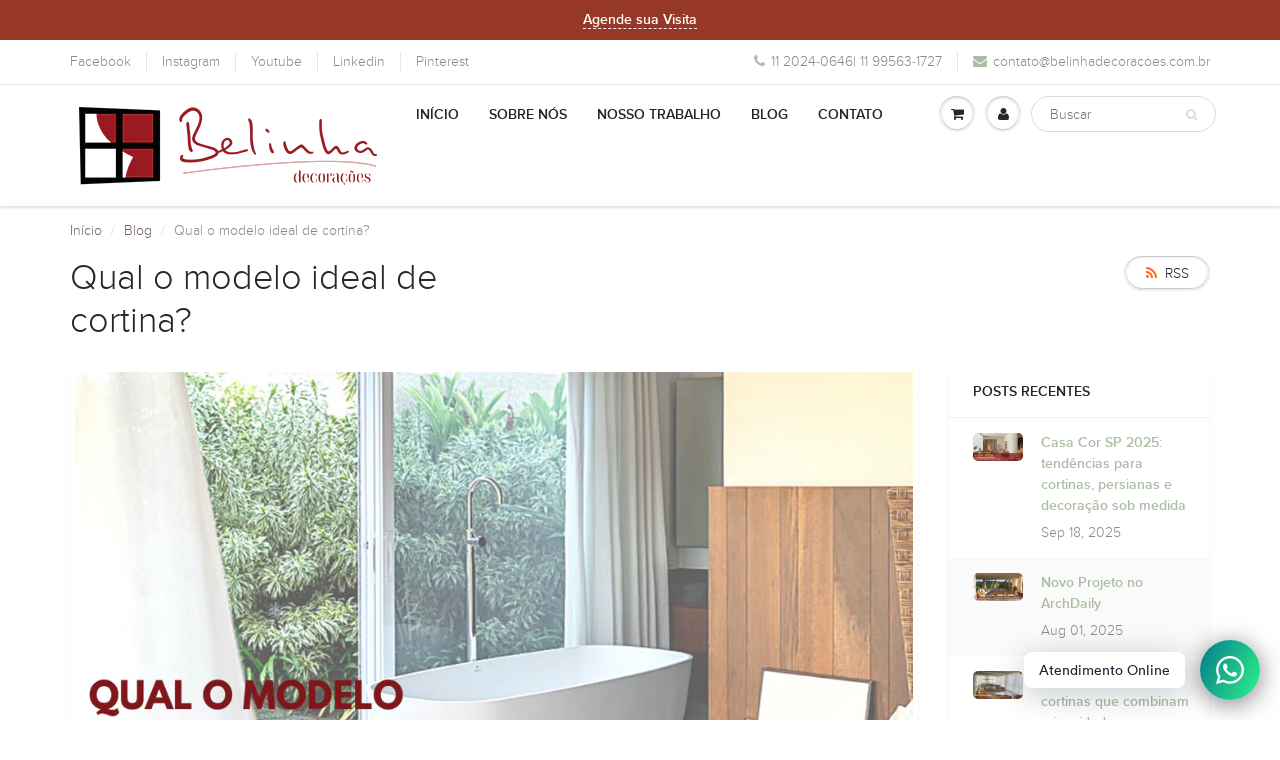

--- FILE ---
content_type: text/html; charset=utf-8
request_url: https://belinhadecoracoes.com.br/blogs/news/qual-o-modelo-ideal-de-cortina
body_size: 17013
content:
<!doctype html>
<html lang="en" class="noIE">
  <head>
<meta name="p:domain_verify" content="abc7d745149d0bcc49ab8bd6bd810b0b"/>
    <!-- Basic page needs ================================================== -->
    <meta charset="utf-8">
    <meta name="viewport" content="width=device-width, initial-scale=1, maximum-scale=1">

    <!-- Title and description ================================================== -->
    <title>
      Qual o modelo ideal de cortina? &ndash; Belinha Decorações
    </title>

    
    <meta name="description" content="Qual o modelo ideal da cortina? Na hora de escolher o modelo de cortina ideal para sua casa, leve em consideração alguns fatores: estilo de decoração, o tamanho das janelas, a quantidade de luz natural que entra no ambiente e suas necessidades de privacidade. Aqui estão alguns modelos de cortina populares que você pode">
    

    <!-- Helpers ================================================== -->
    
  <meta property="og:type" content="article">
  <meta property="og:title" content="Qual o modelo ideal de cortina?">
  
  
  <meta property="og:image" content="http://belinhadecoracoes.com.br/cdn/shop/articles/POST_FB_BLOG_3_800x.png?v=1690914233">
  <meta property="og:image:secure_url" content="https://belinhadecoracoes.com.br/cdn/shop/articles/POST_FB_BLOG_3_800x.png?v=1690914233">
  


  <meta property="og:description" content="Qual o modelo ideal da cortina? Na hora de escolher o modelo de cortina ideal para sua casa, leve em consideração alguns fatores: estilo de decoração, o tamanho das janelas, a quantidade de luz natural que entra no ambiente e suas necessidades de privacidade. Aqui estão alguns modelos de cortina populares que você pode">

  <meta property="og:url" content="https://belinhadecoracoes.com.br/blogs/news/qual-o-modelo-ideal-de-cortina">
  <meta property="og:site_name" content="Belinha Decorações">



<meta name="twitter:card" content="summary">

  <meta name="twitter:title" content="Qual o modelo ideal de cortina?">
  <meta name="twitter:description" content="
A escolha do modelo de cortina ideal para sua casa depende de vários fatores, incluindo o estilo de decoração, o tamanho das janelas, a quantidade de luz natural que entra no ambiente e suas necessidades de privacidade. 

E, você? Já tem um projeto de decoração com aplicação de cortinas? Fale conosco para total apoio antes, durante e após a entrega. O melhor momento para pensar na cortina não é no final da obra é desde a sua concepção. Afinal, algumas composições vão exigir tamanhos diferentes de cortineiro e de recolhimento. 

Conte sempre conosco.
Uma solução completa e sob medida para seu projeto. 
Belinha Decorações">
  
  
  <meta property="twitter:image" content="https://belinhadecoracoes.com.br/cdn/shop/articles/POST_FB_BLOG_3_800x.png?v=1690914233">
  

    <link rel="canonical" href="https://belinhadecoracoes.com.br/blogs/news/qual-o-modelo-ideal-de-cortina">
    <meta name="viewport" content="width=device-width,initial-scale=1">
    <meta name="theme-color" content="#abbda5">

    
    <link rel="shortcut icon" href="//belinhadecoracoes.com.br/cdn/shop/t/17/assets/favicon.png?v=72841088774267868741508884453" type="image/png" />
    
    <link href="//belinhadecoracoes.com.br/cdn/shop/t/17/assets/apps.css?v=97812685848777896851508884451" rel="stylesheet" type="text/css" media="all" />
    <link href="//belinhadecoracoes.com.br/cdn/shop/t/17/assets/style.css?v=170086660886589767411513285196" rel="stylesheet" type="text/css" media="all" />
    <link href="//belinhadecoracoes.com.br/cdn/shop/t/17/assets/flexslider.css?v=58058675542225742531508884454" rel="stylesheet" type="text/css" media="all" />
    <link href="//belinhadecoracoes.com.br/cdn/shop/t/17/assets/flexslider-product.css?v=80714499552883367171508884454" rel="stylesheet" type="text/css" media="all" />
    
    

    <!-- Header hook for plugins ================================================== -->
    <script>window.performance && window.performance.mark && window.performance.mark('shopify.content_for_header.start');</script><meta id="shopify-digital-wallet" name="shopify-digital-wallet" content="/17707055/digital_wallets/dialog">
<link rel="alternate" type="application/atom+xml" title="Feed" href="http://feedproxy.google.com/Assine nosso Feed de Notícias" />
<script async="async" src="/checkouts/internal/preloads.js?locale=pt-BR"></script>
<script id="shopify-features" type="application/json">{"accessToken":"6d334f54a05d1315058fcde27f91057b","betas":["rich-media-storefront-analytics"],"domain":"belinhadecoracoes.com.br","predictiveSearch":true,"shopId":17707055,"locale":"pt-br"}</script>
<script>var Shopify = Shopify || {};
Shopify.shop = "belinha-decoracoes.myshopify.com";
Shopify.locale = "pt-BR";
Shopify.currency = {"active":"BRL","rate":"1.0"};
Shopify.country = "BR";
Shopify.theme = {"name":"ShowTime Bold Backup","id":198073028,"schema_name":"ShowTime","schema_version":"5.0.7","theme_store_id":687,"role":"main"};
Shopify.theme.handle = "null";
Shopify.theme.style = {"id":null,"handle":null};
Shopify.cdnHost = "belinhadecoracoes.com.br/cdn";
Shopify.routes = Shopify.routes || {};
Shopify.routes.root = "/";</script>
<script type="module">!function(o){(o.Shopify=o.Shopify||{}).modules=!0}(window);</script>
<script>!function(o){function n(){var o=[];function n(){o.push(Array.prototype.slice.apply(arguments))}return n.q=o,n}var t=o.Shopify=o.Shopify||{};t.loadFeatures=n(),t.autoloadFeatures=n()}(window);</script>
<script id="shop-js-analytics" type="application/json">{"pageType":"article"}</script>
<script defer="defer" async type="module" src="//belinhadecoracoes.com.br/cdn/shopifycloud/shop-js/modules/v2/client.init-shop-cart-sync_uIZtZMSk.pt-BR.esm.js"></script>
<script defer="defer" async type="module" src="//belinhadecoracoes.com.br/cdn/shopifycloud/shop-js/modules/v2/chunk.common_CcRKxpmn.esm.js"></script>
<script type="module">
  await import("//belinhadecoracoes.com.br/cdn/shopifycloud/shop-js/modules/v2/client.init-shop-cart-sync_uIZtZMSk.pt-BR.esm.js");
await import("//belinhadecoracoes.com.br/cdn/shopifycloud/shop-js/modules/v2/chunk.common_CcRKxpmn.esm.js");

  window.Shopify.SignInWithShop?.initShopCartSync?.({"fedCMEnabled":true,"windoidEnabled":true});

</script>
<script>(function() {
  var isLoaded = false;
  function asyncLoad() {
    if (isLoaded) return;
    isLoaded = true;
    var urls = ["\/\/www.powr.io\/powr.js?powr-token=belinha-decoracoes.myshopify.com\u0026external-type=shopify\u0026shop=belinha-decoracoes.myshopify.com","https:\/\/cdn.shopify.com\/s\/files\/1\/0184\/4255\/1360\/files\/whatsapp.min.js?391\u0026shop=belinha-decoracoes.myshopify.com","https:\/\/a.mailmunch.co\/widgets\/site-333160-8420c9ca9adaef4c051107d9b01d9d1d164cd2b5.js?shop=belinha-decoracoes.myshopify.com","\/\/cdn.shopify.com\/proxy\/8a5280a6802876f58281830769dea6da03dc01f9c55800f609b0fe709b070db0\/bucket.useifsapp.com\/theme-files-min\/js\/ifs-script-tag-min.js?v=2\u0026shop=belinha-decoracoes.myshopify.com\u0026sp-cache-control=cHVibGljLCBtYXgtYWdlPTkwMA","https:\/\/a.mailmunch.co\/widgets\/site-333160-8420c9ca9adaef4c051107d9b01d9d1d164cd2b5.js?shop=belinha-decoracoes.myshopify.com"];
    for (var i = 0; i < urls.length; i++) {
      var s = document.createElement('script');
      s.type = 'text/javascript';
      s.async = true;
      s.src = urls[i];
      var x = document.getElementsByTagName('script')[0];
      x.parentNode.insertBefore(s, x);
    }
  };
  if(window.attachEvent) {
    window.attachEvent('onload', asyncLoad);
  } else {
    window.addEventListener('load', asyncLoad, false);
  }
})();</script>
<script id="__st">var __st={"a":17707055,"offset":-10800,"reqid":"0cf052d0-7108-4a37-ae53-d2a678c773eb-1768428736","pageurl":"belinhadecoracoes.com.br\/blogs\/news\/qual-o-modelo-ideal-de-cortina","s":"articles-558609662126","u":"3e78b3210c15","p":"article","rtyp":"article","rid":558609662126};</script>
<script>window.ShopifyPaypalV4VisibilityTracking = true;</script>
<script id="captcha-bootstrap">!function(){'use strict';const t='contact',e='account',n='new_comment',o=[[t,t],['blogs',n],['comments',n],[t,'customer']],c=[[e,'customer_login'],[e,'guest_login'],[e,'recover_customer_password'],[e,'create_customer']],r=t=>t.map((([t,e])=>`form[action*='/${t}']:not([data-nocaptcha='true']) input[name='form_type'][value='${e}']`)).join(','),a=t=>()=>t?[...document.querySelectorAll(t)].map((t=>t.form)):[];function s(){const t=[...o],e=r(t);return a(e)}const i='password',u='form_key',d=['recaptcha-v3-token','g-recaptcha-response','h-captcha-response',i],f=()=>{try{return window.sessionStorage}catch{return}},m='__shopify_v',_=t=>t.elements[u];function p(t,e,n=!1){try{const o=window.sessionStorage,c=JSON.parse(o.getItem(e)),{data:r}=function(t){const{data:e,action:n}=t;return t[m]||n?{data:e,action:n}:{data:t,action:n}}(c);for(const[e,n]of Object.entries(r))t.elements[e]&&(t.elements[e].value=n);n&&o.removeItem(e)}catch(o){console.error('form repopulation failed',{error:o})}}const l='form_type',E='cptcha';function T(t){t.dataset[E]=!0}const w=window,h=w.document,L='Shopify',v='ce_forms',y='captcha';let A=!1;((t,e)=>{const n=(g='f06e6c50-85a8-45c8-87d0-21a2b65856fe',I='https://cdn.shopify.com/shopifycloud/storefront-forms-hcaptcha/ce_storefront_forms_captcha_hcaptcha.v1.5.2.iife.js',D={infoText:'Protegido por hCaptcha',privacyText:'Privacidade',termsText:'Termos'},(t,e,n)=>{const o=w[L][v],c=o.bindForm;if(c)return c(t,g,e,D).then(n);var r;o.q.push([[t,g,e,D],n]),r=I,A||(h.body.append(Object.assign(h.createElement('script'),{id:'captcha-provider',async:!0,src:r})),A=!0)});var g,I,D;w[L]=w[L]||{},w[L][v]=w[L][v]||{},w[L][v].q=[],w[L][y]=w[L][y]||{},w[L][y].protect=function(t,e){n(t,void 0,e),T(t)},Object.freeze(w[L][y]),function(t,e,n,w,h,L){const[v,y,A,g]=function(t,e,n){const i=e?o:[],u=t?c:[],d=[...i,...u],f=r(d),m=r(i),_=r(d.filter((([t,e])=>n.includes(e))));return[a(f),a(m),a(_),s()]}(w,h,L),I=t=>{const e=t.target;return e instanceof HTMLFormElement?e:e&&e.form},D=t=>v().includes(t);t.addEventListener('submit',(t=>{const e=I(t);if(!e)return;const n=D(e)&&!e.dataset.hcaptchaBound&&!e.dataset.recaptchaBound,o=_(e),c=g().includes(e)&&(!o||!o.value);(n||c)&&t.preventDefault(),c&&!n&&(function(t){try{if(!f())return;!function(t){const e=f();if(!e)return;const n=_(t);if(!n)return;const o=n.value;o&&e.removeItem(o)}(t);const e=Array.from(Array(32),(()=>Math.random().toString(36)[2])).join('');!function(t,e){_(t)||t.append(Object.assign(document.createElement('input'),{type:'hidden',name:u})),t.elements[u].value=e}(t,e),function(t,e){const n=f();if(!n)return;const o=[...t.querySelectorAll(`input[type='${i}']`)].map((({name:t})=>t)),c=[...d,...o],r={};for(const[a,s]of new FormData(t).entries())c.includes(a)||(r[a]=s);n.setItem(e,JSON.stringify({[m]:1,action:t.action,data:r}))}(t,e)}catch(e){console.error('failed to persist form',e)}}(e),e.submit())}));const S=(t,e)=>{t&&!t.dataset[E]&&(n(t,e.some((e=>e===t))),T(t))};for(const o of['focusin','change'])t.addEventListener(o,(t=>{const e=I(t);D(e)&&S(e,y())}));const B=e.get('form_key'),M=e.get(l),P=B&&M;t.addEventListener('DOMContentLoaded',(()=>{const t=y();if(P)for(const e of t)e.elements[l].value===M&&p(e,B);[...new Set([...A(),...v().filter((t=>'true'===t.dataset.shopifyCaptcha))])].forEach((e=>S(e,t)))}))}(h,new URLSearchParams(w.location.search),n,t,e,['guest_login'])})(!0,!0)}();</script>
<script integrity="sha256-4kQ18oKyAcykRKYeNunJcIwy7WH5gtpwJnB7kiuLZ1E=" data-source-attribution="shopify.loadfeatures" defer="defer" src="//belinhadecoracoes.com.br/cdn/shopifycloud/storefront/assets/storefront/load_feature-a0a9edcb.js" crossorigin="anonymous"></script>
<script data-source-attribution="shopify.dynamic_checkout.dynamic.init">var Shopify=Shopify||{};Shopify.PaymentButton=Shopify.PaymentButton||{isStorefrontPortableWallets:!0,init:function(){window.Shopify.PaymentButton.init=function(){};var t=document.createElement("script");t.src="https://belinhadecoracoes.com.br/cdn/shopifycloud/portable-wallets/latest/portable-wallets.pt-br.js",t.type="module",document.head.appendChild(t)}};
</script>
<script data-source-attribution="shopify.dynamic_checkout.buyer_consent">
  function portableWalletsHideBuyerConsent(e){var t=document.getElementById("shopify-buyer-consent"),n=document.getElementById("shopify-subscription-policy-button");t&&n&&(t.classList.add("hidden"),t.setAttribute("aria-hidden","true"),n.removeEventListener("click",e))}function portableWalletsShowBuyerConsent(e){var t=document.getElementById("shopify-buyer-consent"),n=document.getElementById("shopify-subscription-policy-button");t&&n&&(t.classList.remove("hidden"),t.removeAttribute("aria-hidden"),n.addEventListener("click",e))}window.Shopify?.PaymentButton&&(window.Shopify.PaymentButton.hideBuyerConsent=portableWalletsHideBuyerConsent,window.Shopify.PaymentButton.showBuyerConsent=portableWalletsShowBuyerConsent);
</script>
<script data-source-attribution="shopify.dynamic_checkout.cart.bootstrap">document.addEventListener("DOMContentLoaded",(function(){function t(){return document.querySelector("shopify-accelerated-checkout-cart, shopify-accelerated-checkout")}if(t())Shopify.PaymentButton.init();else{new MutationObserver((function(e,n){t()&&(Shopify.PaymentButton.init(),n.disconnect())})).observe(document.body,{childList:!0,subtree:!0})}}));
</script>

<script>window.performance && window.performance.mark && window.performance.mark('shopify.content_for_header.end');</script>
    
    <script src="//belinhadecoracoes.com.br/cdn/shop/t/17/assets/bold-helper-functions.js?v=130879166784491613001508884452" type="text/javascript"></script>

    <!--[if lt IE 9]>
    <script src="//html5shiv.googlecode.com/svn/trunk/html5.js" type="text/javascript"></script>
    <![endif]-->

    

    <script src="//belinhadecoracoes.com.br/cdn/shop/t/17/assets/jquery.js?v=105778841822381192391508884456" type="text/javascript"></script>
    
    
    <!-- Theme Global App JS ================================================== -->
    <script>
      var app = app || {
        data:{
          template:"article",
          money_format: "R$ {{amount_with_comma_separator}}"
        }
      }
    </script>
  


<!-- BeginConsistentCartAddon --><script>Shopify.customer_logged_in = false ;Shopify.customer_email = "" ;Shopify.log_uuids = true;</script><!-- EndConsistentCartAddon -->
<script src="https://cdn.shopify.com/extensions/019b8cbe-684e-7816-b84e-59c9fa41ad1c/instagram-story-app-45/assets/instagram-story.js" type="text/javascript" defer="defer"></script>
<link href="https://cdn.shopify.com/extensions/019b8cbe-684e-7816-b84e-59c9fa41ad1c/instagram-story-app-45/assets/instagram-story.css" rel="stylesheet" type="text/css" media="all">
<link href="https://monorail-edge.shopifysvc.com" rel="dns-prefetch">
<script>(function(){if ("sendBeacon" in navigator && "performance" in window) {try {var session_token_from_headers = performance.getEntriesByType('navigation')[0].serverTiming.find(x => x.name == '_s').description;} catch {var session_token_from_headers = undefined;}var session_cookie_matches = document.cookie.match(/_shopify_s=([^;]*)/);var session_token_from_cookie = session_cookie_matches && session_cookie_matches.length === 2 ? session_cookie_matches[1] : "";var session_token = session_token_from_headers || session_token_from_cookie || "";function handle_abandonment_event(e) {var entries = performance.getEntries().filter(function(entry) {return /monorail-edge.shopifysvc.com/.test(entry.name);});if (!window.abandonment_tracked && entries.length === 0) {window.abandonment_tracked = true;var currentMs = Date.now();var navigation_start = performance.timing.navigationStart;var payload = {shop_id: 17707055,url: window.location.href,navigation_start,duration: currentMs - navigation_start,session_token,page_type: "article"};window.navigator.sendBeacon("https://monorail-edge.shopifysvc.com/v1/produce", JSON.stringify({schema_id: "online_store_buyer_site_abandonment/1.1",payload: payload,metadata: {event_created_at_ms: currentMs,event_sent_at_ms: currentMs}}));}}window.addEventListener('pagehide', handle_abandonment_event);}}());</script>
<script id="web-pixels-manager-setup">(function e(e,d,r,n,o){if(void 0===o&&(o={}),!Boolean(null===(a=null===(i=window.Shopify)||void 0===i?void 0:i.analytics)||void 0===a?void 0:a.replayQueue)){var i,a;window.Shopify=window.Shopify||{};var t=window.Shopify;t.analytics=t.analytics||{};var s=t.analytics;s.replayQueue=[],s.publish=function(e,d,r){return s.replayQueue.push([e,d,r]),!0};try{self.performance.mark("wpm:start")}catch(e){}var l=function(){var e={modern:/Edge?\/(1{2}[4-9]|1[2-9]\d|[2-9]\d{2}|\d{4,})\.\d+(\.\d+|)|Firefox\/(1{2}[4-9]|1[2-9]\d|[2-9]\d{2}|\d{4,})\.\d+(\.\d+|)|Chrom(ium|e)\/(9{2}|\d{3,})\.\d+(\.\d+|)|(Maci|X1{2}).+ Version\/(15\.\d+|(1[6-9]|[2-9]\d|\d{3,})\.\d+)([,.]\d+|)( \(\w+\)|)( Mobile\/\w+|) Safari\/|Chrome.+OPR\/(9{2}|\d{3,})\.\d+\.\d+|(CPU[ +]OS|iPhone[ +]OS|CPU[ +]iPhone|CPU IPhone OS|CPU iPad OS)[ +]+(15[._]\d+|(1[6-9]|[2-9]\d|\d{3,})[._]\d+)([._]\d+|)|Android:?[ /-](13[3-9]|1[4-9]\d|[2-9]\d{2}|\d{4,})(\.\d+|)(\.\d+|)|Android.+Firefox\/(13[5-9]|1[4-9]\d|[2-9]\d{2}|\d{4,})\.\d+(\.\d+|)|Android.+Chrom(ium|e)\/(13[3-9]|1[4-9]\d|[2-9]\d{2}|\d{4,})\.\d+(\.\d+|)|SamsungBrowser\/([2-9]\d|\d{3,})\.\d+/,legacy:/Edge?\/(1[6-9]|[2-9]\d|\d{3,})\.\d+(\.\d+|)|Firefox\/(5[4-9]|[6-9]\d|\d{3,})\.\d+(\.\d+|)|Chrom(ium|e)\/(5[1-9]|[6-9]\d|\d{3,})\.\d+(\.\d+|)([\d.]+$|.*Safari\/(?![\d.]+ Edge\/[\d.]+$))|(Maci|X1{2}).+ Version\/(10\.\d+|(1[1-9]|[2-9]\d|\d{3,})\.\d+)([,.]\d+|)( \(\w+\)|)( Mobile\/\w+|) Safari\/|Chrome.+OPR\/(3[89]|[4-9]\d|\d{3,})\.\d+\.\d+|(CPU[ +]OS|iPhone[ +]OS|CPU[ +]iPhone|CPU IPhone OS|CPU iPad OS)[ +]+(10[._]\d+|(1[1-9]|[2-9]\d|\d{3,})[._]\d+)([._]\d+|)|Android:?[ /-](13[3-9]|1[4-9]\d|[2-9]\d{2}|\d{4,})(\.\d+|)(\.\d+|)|Mobile Safari.+OPR\/([89]\d|\d{3,})\.\d+\.\d+|Android.+Firefox\/(13[5-9]|1[4-9]\d|[2-9]\d{2}|\d{4,})\.\d+(\.\d+|)|Android.+Chrom(ium|e)\/(13[3-9]|1[4-9]\d|[2-9]\d{2}|\d{4,})\.\d+(\.\d+|)|Android.+(UC? ?Browser|UCWEB|U3)[ /]?(15\.([5-9]|\d{2,})|(1[6-9]|[2-9]\d|\d{3,})\.\d+)\.\d+|SamsungBrowser\/(5\.\d+|([6-9]|\d{2,})\.\d+)|Android.+MQ{2}Browser\/(14(\.(9|\d{2,})|)|(1[5-9]|[2-9]\d|\d{3,})(\.\d+|))(\.\d+|)|K[Aa][Ii]OS\/(3\.\d+|([4-9]|\d{2,})\.\d+)(\.\d+|)/},d=e.modern,r=e.legacy,n=navigator.userAgent;return n.match(d)?"modern":n.match(r)?"legacy":"unknown"}(),u="modern"===l?"modern":"legacy",c=(null!=n?n:{modern:"",legacy:""})[u],f=function(e){return[e.baseUrl,"/wpm","/b",e.hashVersion,"modern"===e.buildTarget?"m":"l",".js"].join("")}({baseUrl:d,hashVersion:r,buildTarget:u}),m=function(e){var d=e.version,r=e.bundleTarget,n=e.surface,o=e.pageUrl,i=e.monorailEndpoint;return{emit:function(e){var a=e.status,t=e.errorMsg,s=(new Date).getTime(),l=JSON.stringify({metadata:{event_sent_at_ms:s},events:[{schema_id:"web_pixels_manager_load/3.1",payload:{version:d,bundle_target:r,page_url:o,status:a,surface:n,error_msg:t},metadata:{event_created_at_ms:s}}]});if(!i)return console&&console.warn&&console.warn("[Web Pixels Manager] No Monorail endpoint provided, skipping logging."),!1;try{return self.navigator.sendBeacon.bind(self.navigator)(i,l)}catch(e){}var u=new XMLHttpRequest;try{return u.open("POST",i,!0),u.setRequestHeader("Content-Type","text/plain"),u.send(l),!0}catch(e){return console&&console.warn&&console.warn("[Web Pixels Manager] Got an unhandled error while logging to Monorail."),!1}}}}({version:r,bundleTarget:l,surface:e.surface,pageUrl:self.location.href,monorailEndpoint:e.monorailEndpoint});try{o.browserTarget=l,function(e){var d=e.src,r=e.async,n=void 0===r||r,o=e.onload,i=e.onerror,a=e.sri,t=e.scriptDataAttributes,s=void 0===t?{}:t,l=document.createElement("script"),u=document.querySelector("head"),c=document.querySelector("body");if(l.async=n,l.src=d,a&&(l.integrity=a,l.crossOrigin="anonymous"),s)for(var f in s)if(Object.prototype.hasOwnProperty.call(s,f))try{l.dataset[f]=s[f]}catch(e){}if(o&&l.addEventListener("load",o),i&&l.addEventListener("error",i),u)u.appendChild(l);else{if(!c)throw new Error("Did not find a head or body element to append the script");c.appendChild(l)}}({src:f,async:!0,onload:function(){if(!function(){var e,d;return Boolean(null===(d=null===(e=window.Shopify)||void 0===e?void 0:e.analytics)||void 0===d?void 0:d.initialized)}()){var d=window.webPixelsManager.init(e)||void 0;if(d){var r=window.Shopify.analytics;r.replayQueue.forEach((function(e){var r=e[0],n=e[1],o=e[2];d.publishCustomEvent(r,n,o)})),r.replayQueue=[],r.publish=d.publishCustomEvent,r.visitor=d.visitor,r.initialized=!0}}},onerror:function(){return m.emit({status:"failed",errorMsg:"".concat(f," has failed to load")})},sri:function(e){var d=/^sha384-[A-Za-z0-9+/=]+$/;return"string"==typeof e&&d.test(e)}(c)?c:"",scriptDataAttributes:o}),m.emit({status:"loading"})}catch(e){m.emit({status:"failed",errorMsg:(null==e?void 0:e.message)||"Unknown error"})}}})({shopId: 17707055,storefrontBaseUrl: "https://belinhadecoracoes.com.br",extensionsBaseUrl: "https://extensions.shopifycdn.com/cdn/shopifycloud/web-pixels-manager",monorailEndpoint: "https://monorail-edge.shopifysvc.com/unstable/produce_batch",surface: "storefront-renderer",enabledBetaFlags: ["2dca8a86","a0d5f9d2"],webPixelsConfigList: [{"id":"508461230","configuration":"{\"config\":\"{\\\"pixel_id\\\":\\\"G-JBLD43PX7T\\\",\\\"gtag_events\\\":[{\\\"type\\\":\\\"purchase\\\",\\\"action_label\\\":\\\"G-JBLD43PX7T\\\"},{\\\"type\\\":\\\"page_view\\\",\\\"action_label\\\":\\\"G-JBLD43PX7T\\\"},{\\\"type\\\":\\\"view_item\\\",\\\"action_label\\\":\\\"G-JBLD43PX7T\\\"},{\\\"type\\\":\\\"search\\\",\\\"action_label\\\":\\\"G-JBLD43PX7T\\\"},{\\\"type\\\":\\\"add_to_cart\\\",\\\"action_label\\\":\\\"G-JBLD43PX7T\\\"},{\\\"type\\\":\\\"begin_checkout\\\",\\\"action_label\\\":\\\"G-JBLD43PX7T\\\"},{\\\"type\\\":\\\"add_payment_info\\\",\\\"action_label\\\":\\\"G-JBLD43PX7T\\\"}],\\\"enable_monitoring_mode\\\":false}\"}","eventPayloadVersion":"v1","runtimeContext":"OPEN","scriptVersion":"b2a88bafab3e21179ed38636efcd8a93","type":"APP","apiClientId":1780363,"privacyPurposes":[],"dataSharingAdjustments":{"protectedCustomerApprovalScopes":["read_customer_address","read_customer_email","read_customer_name","read_customer_personal_data","read_customer_phone"]}},{"id":"122650798","configuration":"{\"pixel_id\":\"598929716963038\",\"pixel_type\":\"facebook_pixel\",\"metaapp_system_user_token\":\"-\"}","eventPayloadVersion":"v1","runtimeContext":"OPEN","scriptVersion":"ca16bc87fe92b6042fbaa3acc2fbdaa6","type":"APP","apiClientId":2329312,"privacyPurposes":["ANALYTICS","MARKETING","SALE_OF_DATA"],"dataSharingAdjustments":{"protectedCustomerApprovalScopes":["read_customer_address","read_customer_email","read_customer_name","read_customer_personal_data","read_customer_phone"]}},{"id":"69992622","configuration":"{\"tagID\":\"2614271998222\"}","eventPayloadVersion":"v1","runtimeContext":"STRICT","scriptVersion":"18031546ee651571ed29edbe71a3550b","type":"APP","apiClientId":3009811,"privacyPurposes":["ANALYTICS","MARKETING","SALE_OF_DATA"],"dataSharingAdjustments":{"protectedCustomerApprovalScopes":["read_customer_address","read_customer_email","read_customer_name","read_customer_personal_data","read_customer_phone"]}},{"id":"shopify-app-pixel","configuration":"{}","eventPayloadVersion":"v1","runtimeContext":"STRICT","scriptVersion":"0450","apiClientId":"shopify-pixel","type":"APP","privacyPurposes":["ANALYTICS","MARKETING"]},{"id":"shopify-custom-pixel","eventPayloadVersion":"v1","runtimeContext":"LAX","scriptVersion":"0450","apiClientId":"shopify-pixel","type":"CUSTOM","privacyPurposes":["ANALYTICS","MARKETING"]}],isMerchantRequest: false,initData: {"shop":{"name":"Belinha Decorações","paymentSettings":{"currencyCode":"BRL"},"myshopifyDomain":"belinha-decoracoes.myshopify.com","countryCode":"BR","storefrontUrl":"https:\/\/belinhadecoracoes.com.br"},"customer":null,"cart":null,"checkout":null,"productVariants":[],"purchasingCompany":null},},"https://belinhadecoracoes.com.br/cdn","7cecd0b6w90c54c6cpe92089d5m57a67346",{"modern":"","legacy":""},{"shopId":"17707055","storefrontBaseUrl":"https:\/\/belinhadecoracoes.com.br","extensionBaseUrl":"https:\/\/extensions.shopifycdn.com\/cdn\/shopifycloud\/web-pixels-manager","surface":"storefront-renderer","enabledBetaFlags":"[\"2dca8a86\", \"a0d5f9d2\"]","isMerchantRequest":"false","hashVersion":"7cecd0b6w90c54c6cpe92089d5m57a67346","publish":"custom","events":"[[\"page_viewed\",{}]]"});</script><script>
  window.ShopifyAnalytics = window.ShopifyAnalytics || {};
  window.ShopifyAnalytics.meta = window.ShopifyAnalytics.meta || {};
  window.ShopifyAnalytics.meta.currency = 'BRL';
  var meta = {"page":{"pageType":"article","resourceType":"article","resourceId":558609662126,"requestId":"0cf052d0-7108-4a37-ae53-d2a678c773eb-1768428736"}};
  for (var attr in meta) {
    window.ShopifyAnalytics.meta[attr] = meta[attr];
  }
</script>
<script class="analytics">
  (function () {
    var customDocumentWrite = function(content) {
      var jquery = null;

      if (window.jQuery) {
        jquery = window.jQuery;
      } else if (window.Checkout && window.Checkout.$) {
        jquery = window.Checkout.$;
      }

      if (jquery) {
        jquery('body').append(content);
      }
    };

    var hasLoggedConversion = function(token) {
      if (token) {
        return document.cookie.indexOf('loggedConversion=' + token) !== -1;
      }
      return false;
    }

    var setCookieIfConversion = function(token) {
      if (token) {
        var twoMonthsFromNow = new Date(Date.now());
        twoMonthsFromNow.setMonth(twoMonthsFromNow.getMonth() + 2);

        document.cookie = 'loggedConversion=' + token + '; expires=' + twoMonthsFromNow;
      }
    }

    var trekkie = window.ShopifyAnalytics.lib = window.trekkie = window.trekkie || [];
    if (trekkie.integrations) {
      return;
    }
    trekkie.methods = [
      'identify',
      'page',
      'ready',
      'track',
      'trackForm',
      'trackLink'
    ];
    trekkie.factory = function(method) {
      return function() {
        var args = Array.prototype.slice.call(arguments);
        args.unshift(method);
        trekkie.push(args);
        return trekkie;
      };
    };
    for (var i = 0; i < trekkie.methods.length; i++) {
      var key = trekkie.methods[i];
      trekkie[key] = trekkie.factory(key);
    }
    trekkie.load = function(config) {
      trekkie.config = config || {};
      trekkie.config.initialDocumentCookie = document.cookie;
      var first = document.getElementsByTagName('script')[0];
      var script = document.createElement('script');
      script.type = 'text/javascript';
      script.onerror = function(e) {
        var scriptFallback = document.createElement('script');
        scriptFallback.type = 'text/javascript';
        scriptFallback.onerror = function(error) {
                var Monorail = {
      produce: function produce(monorailDomain, schemaId, payload) {
        var currentMs = new Date().getTime();
        var event = {
          schema_id: schemaId,
          payload: payload,
          metadata: {
            event_created_at_ms: currentMs,
            event_sent_at_ms: currentMs
          }
        };
        return Monorail.sendRequest("https://" + monorailDomain + "/v1/produce", JSON.stringify(event));
      },
      sendRequest: function sendRequest(endpointUrl, payload) {
        // Try the sendBeacon API
        if (window && window.navigator && typeof window.navigator.sendBeacon === 'function' && typeof window.Blob === 'function' && !Monorail.isIos12()) {
          var blobData = new window.Blob([payload], {
            type: 'text/plain'
          });

          if (window.navigator.sendBeacon(endpointUrl, blobData)) {
            return true;
          } // sendBeacon was not successful

        } // XHR beacon

        var xhr = new XMLHttpRequest();

        try {
          xhr.open('POST', endpointUrl);
          xhr.setRequestHeader('Content-Type', 'text/plain');
          xhr.send(payload);
        } catch (e) {
          console.log(e);
        }

        return false;
      },
      isIos12: function isIos12() {
        return window.navigator.userAgent.lastIndexOf('iPhone; CPU iPhone OS 12_') !== -1 || window.navigator.userAgent.lastIndexOf('iPad; CPU OS 12_') !== -1;
      }
    };
    Monorail.produce('monorail-edge.shopifysvc.com',
      'trekkie_storefront_load_errors/1.1',
      {shop_id: 17707055,
      theme_id: 198073028,
      app_name: "storefront",
      context_url: window.location.href,
      source_url: "//belinhadecoracoes.com.br/cdn/s/trekkie.storefront.55c6279c31a6628627b2ba1c5ff367020da294e2.min.js"});

        };
        scriptFallback.async = true;
        scriptFallback.src = '//belinhadecoracoes.com.br/cdn/s/trekkie.storefront.55c6279c31a6628627b2ba1c5ff367020da294e2.min.js';
        first.parentNode.insertBefore(scriptFallback, first);
      };
      script.async = true;
      script.src = '//belinhadecoracoes.com.br/cdn/s/trekkie.storefront.55c6279c31a6628627b2ba1c5ff367020da294e2.min.js';
      first.parentNode.insertBefore(script, first);
    };
    trekkie.load(
      {"Trekkie":{"appName":"storefront","development":false,"defaultAttributes":{"shopId":17707055,"isMerchantRequest":null,"themeId":198073028,"themeCityHash":"5552252762866038079","contentLanguage":"pt-BR","currency":"BRL","eventMetadataId":"f00591c4-4f29-4847-ba91-9b4f225769bf"},"isServerSideCookieWritingEnabled":true,"monorailRegion":"shop_domain","enabledBetaFlags":["65f19447"]},"Session Attribution":{},"S2S":{"facebookCapiEnabled":true,"source":"trekkie-storefront-renderer","apiClientId":580111}}
    );

    var loaded = false;
    trekkie.ready(function() {
      if (loaded) return;
      loaded = true;

      window.ShopifyAnalytics.lib = window.trekkie;

      var originalDocumentWrite = document.write;
      document.write = customDocumentWrite;
      try { window.ShopifyAnalytics.merchantGoogleAnalytics.call(this); } catch(error) {};
      document.write = originalDocumentWrite;

      window.ShopifyAnalytics.lib.page(null,{"pageType":"article","resourceType":"article","resourceId":558609662126,"requestId":"0cf052d0-7108-4a37-ae53-d2a678c773eb-1768428736","shopifyEmitted":true});

      var match = window.location.pathname.match(/checkouts\/(.+)\/(thank_you|post_purchase)/)
      var token = match? match[1]: undefined;
      if (!hasLoggedConversion(token)) {
        setCookieIfConversion(token);
        
      }
    });


        var eventsListenerScript = document.createElement('script');
        eventsListenerScript.async = true;
        eventsListenerScript.src = "//belinhadecoracoes.com.br/cdn/shopifycloud/storefront/assets/shop_events_listener-3da45d37.js";
        document.getElementsByTagName('head')[0].appendChild(eventsListenerScript);

})();</script>
  <script>
  if (!window.ga || (window.ga && typeof window.ga !== 'function')) {
    window.ga = function ga() {
      (window.ga.q = window.ga.q || []).push(arguments);
      if (window.Shopify && window.Shopify.analytics && typeof window.Shopify.analytics.publish === 'function') {
        window.Shopify.analytics.publish("ga_stub_called", {}, {sendTo: "google_osp_migration"});
      }
      console.error("Shopify's Google Analytics stub called with:", Array.from(arguments), "\nSee https://help.shopify.com/manual/promoting-marketing/pixels/pixel-migration#google for more information.");
    };
    if (window.Shopify && window.Shopify.analytics && typeof window.Shopify.analytics.publish === 'function') {
      window.Shopify.analytics.publish("ga_stub_initialized", {}, {sendTo: "google_osp_migration"});
    }
  }
</script>
<script
  defer
  src="https://belinhadecoracoes.com.br/cdn/shopifycloud/perf-kit/shopify-perf-kit-3.0.3.min.js"
  data-application="storefront-renderer"
  data-shop-id="17707055"
  data-render-region="gcp-us-central1"
  data-page-type="article"
  data-theme-instance-id="198073028"
  data-theme-name="ShowTime"
  data-theme-version="5.0.7"
  data-monorail-region="shop_domain"
  data-resource-timing-sampling-rate="10"
  data-shs="true"
  data-shs-beacon="true"
  data-shs-export-with-fetch="true"
  data-shs-logs-sample-rate="1"
  data-shs-beacon-endpoint="https://belinhadecoracoes.com.br/api/collect"
></script>
</head>
<script type="text/javascript" async src="https://d335luupugsy2.cloudfront.net/js/loader-scripts/e3db43d4-9a06-40f1-acd4-b9ff77ae7a6d-loader.js" ></script>
  <body id="qual-o-modelo-ideal-de-cortina" class="template-article" >
    <div class="wsmenucontainer clearfix">
      <div class="overlapblackbg"></div>
      

      <div id="shopify-section-header" class="shopify-section">
    <div class="promo-bar">
  <p><a href="https://api.whatsapp.com/send?phone=5511995631727" target="_blank" title="https://api.whatsapp.com/send?phone=5511995631727"><strong>Agende sua Visita</strong></a></p>
</div>


<div id="header" data-section-id="header" data-section-type="header-section">
        
        
        <div class="header_top">
  <div class="container">
    <div class="top_menu">
      
      <ul>
        
        
        <li><a href="https://www.facebook.com/belinhadecoracoes">Facebook</a></li>
        
        <li><a href="https://www.instagram.com/belinhadecoracoes/">Instagram</a></li>
        
        <li><a href="https://www.youtube.com/channel/UCpdYDw3l15lmnR6oKsSHnwQ/featured?view_as=subscriber">Youtube</a></li>
        
        <li><a href="https://www.linkedin.com/company/belinha-decoracoes">Linkedin</a></li>
        
        <li><a href="https://br.pinterest.com/belinhadecoracoes/">Pinterest </a></li>
        
        
      </ul>
      
    </div>
    <div class="hed_right">
      <ul>
        
        <li><a href="tel:11 2024-0646| 11 99563-1727"><span class="fa fa-phone"></span>11 2024-0646| 11 99563-1727</a></li>
        
        
        <li><a href="mailto:contato@belinhadecoracoes.com.br"><span class="fa fa-envelope"></span>contato@belinhadecoracoes.com.br</a></li>
        
            
      </ul>
    </div>
  </div>
</div>

        

        <div class="header_bot  enabled-sticky-menu ">
          <div class="header_content">
            <div class="container">

              
              <div id="nav">
  <nav class="navbar" role="navigation">
    <div class="navbar-header">
      <a href="#" class="visible-ms visible-xs pull-right navbar-cart" id="wsnavtoggle"><div class="cart-icon"><i class="fa fa-bars"></i></div></a>
      
      <li class="dropdown-grid no-open-arrow visible-ms visible-xs account-icon-mobile navbar-cart">
        <a data-toggle="dropdown" href="javascript:;" class="dropdown-toggle navbar-cart" aria-expanded="true"><span class="icons"><i class="fa fa-user"></i></span></a>
        <div class="dropdown-grid-wrapper mobile-grid-wrapper">
          <div class="dropdown-menu no-padding col-xs-12 col-sm-5" role="menu">
            

<div class="menu_c acc_menu">
  <div class="menu_title clearfix">
    <h4>Minha conta</h4>
     
  </div>

  
    <div class="login_frm">
      <p class="text-center">Bem vindo Belinha Decorações!</p>
      <div class="remember">
        <a href="/account/login" class="signin_btn btn_c">Login</a>
        <a href="/account/register" class="signin_btn btn_c">Criar uma conta</a>
      </div>
    </div>
  
</div>
          </div>
        </div>
      </li>
      
      <a href="javascript:void(0);" data-href="/cart" class="visible-ms visible-xs pull-right navbar-cart cart-popup"><div class="cart-icon"><span class="count hidden">0</span><i class="fa fa-shopping-cart"></i></div></a>
      <a href="/search" class="visible-ms visible-xs pull-right navbar-cart"><div class="cart-icon"><i class="fa fa-search"></i></div></a>
      
        
        <a class="navbar-brand" href="/" itemprop="url">
          <img src="//belinhadecoracoes.com.br/cdn/shop/files/logo_alta_transparente_vmenor_550x.png?v=1613503094" alt="Belinha Decorações" itemprop="logo" />
        </a>
        
        
    </div>
    <!-- main menu -->
    <nav class="wsmenu">
      <ul class="mobile-sub mega_menu wsmenu-list">
        
        
        

        
        
        
        
        

        
        <li><a href="/">Início</a></li>
        
        
        
        

        
        
        
        
        

        
        <li><a href="/pages/nossa-empresa">Sobre Nós</a></li>
        
        
        
        

        
        
        
        
        

        
        <li><a href="/collections">Nosso Trabalho</a></li>
        
        
        
        

        
        
        
        
        

        
        <li><a href="/blogs/news">Blog</a></li>
        
        
        
        

        
        
        
        
        

        
        <li><a href="/pages/como-podemos-te-ajudar">Contato</a></li>
        
        

      </ul>
    </nav>
    <ul class="hidden-xs nav navbar-nav navbar-right">
      <li class="dropdown-grid no-open-arrow ">
        <a data-toggle="dropdown" data-href="/cart" href="javascript:void(0);" class="dropdown-toggle cart-popup" aria-expanded="true"><div class="cart-icon"><span class="count hidden">0</span><i class="fa fa-shopping-cart"></i></div></a>
        <div class="dropdown-grid-wrapper hidden">
          <div class="dropdown-menu no-padding col-xs-12 col-sm-9 col-md-7" role="menu">
            <div class="menu_c cart_menu">
  <div class="menu_title clearfix">
    <h4>Carrinho de Compras</h4>
  </div>
  
  <div class="cart_row">
    <div class="empty-cart">Seu carrinho está vazio</div>
    <p><a href="javascript:void(0)" class="btn_c btn_close">Continue a comprar</a></p>
  </div>
  
</div>
          </div>
        </div>
      </li>
      
      <li class="dropdown-grid no-open-arrow">
        <a data-toggle="dropdown" href="javascript:;" class="dropdown-toggle" aria-expanded="true"><span class="icons"><i class="fa fa-user"></i></span></a>
        <div class="dropdown-grid-wrapper">
          <div class="dropdown-menu no-padding col-xs-12 col-sm-5 col-md-4 col-lg-3" role="menu">
            

<div class="menu_c acc_menu">
  <div class="menu_title clearfix">
    <h4>Minha conta</h4>
     
  </div>

  
    <div class="login_frm">
      <p class="text-center">Bem vindo Belinha Decorações!</p>
      <div class="remember">
        <a href="/account/login" class="signin_btn btn_c">Login</a>
        <a href="/account/register" class="signin_btn btn_c">Criar uma conta</a>
      </div>
    </div>
  
</div>
          </div>
        </div>
      </li>
      
      <li class="dropdown-grid no-open-arrow">
        
        <div class="fixed-search">    
          


<form action="/search" method="get" role="search">
  <div class="menu_c search_menu">
    <div class="search_box">
      
      <input type="hidden" name="type" value="product">
      
      <input type="search" name="q" value="" class="txtbox" placeholder="Buscar" aria-label="Buscar">
      <button class="btn btn-link" type="submit" value="Buscar"><span class="fa fa-search"></span></button>
    </div>
  </div>
</form>
        </div>
        
      </li>
    </ul>
  </nav>
</div>
              

            </div>
          </div>  
        </div>
      </div><!-- /header -->







<style>
/*  This code is used to center logo vertically on different devices */
  

#header #nav .navbar-nav > li > a, #header .navbar-toggle{
	
    padding-top: 13px;
	padding-bottom: 13px;
	
}
#header #nav .navbar-nav > li > .fixed-search 
{

    padding-top: 10px;
	padding-bottom: 10px;
    padding-left:5px;
	
}
  @media (min-width: 769px) {
    #header #nav .wsmenu > ul > li > a  {
      
      padding-top: 13px;
      padding-bottom: 13px;
      
    }
  }

#header .navbar-toggle, #header .navbar-cart {
	
	padding-top: 13px;
	padding-bottom: 13px;
	
}
#header a.navbar-brand {
  height:auto;
}
@media (max-width: 600px) {
 #header .navbar-brand > img {
    max-width: 158px;
  }
}
@media (max-width: 600px) {
	#header .navbar-toggle, #header .navbar-cart {
		
		padding-top: 25px;
		padding-bottom: 25px;
		
	}
}


@media (max-width: 900px) {

  #header #nav .navbar-nav > li > a {
    font-size: 12px;
    line-height: 32px;
    padding-left:7px;
    padding-right:7px;
  }

  #header .navbar-brand {
    font-size: 22px;
    line-height: 20px;
    
    padding:0 15px 0 0;
    
  }

  #header .right_menu > ul > li > a {
    margin: 0 0 0 5px;
  }
  #header #nav .navbar:not(.caret-bootstrap) .navbar-nav:not(.caret-bootstrap) li:not(.caret-bootstrap) > a.dropdown-toggle:not(.caret-bootstrap) > span.caret:not(.caret-bootstrap) {
    margin-left: 3px;
  }
}

@media  (min-width: 768px) and (max-width: 800px) {
  #header .hed_right, #header .top_menu {
    padding:0 !important;
  }
  #header .hed_right ul {
    display:block !important;
    
    float:right !important;
    
  }
  #header .hed_right .header-contact {
    margin-top:0 !important;
  }
  #header .top_menu {
    float:left !important;
  }
}

@media (max-width: 480px) {
	#header .hed_right ul li {
		margin: 0;
		padding: 0 5px;
		border: none;
		display: inline-block;
	}
}

.navbar:not(.no-border) .navbar-nav.dropdown-onhover>li:hover>a {
	margin-bottom:0;
}


figure.effect-chico img {
	-webkit-transform: scale(1) !important;
	transform: scale(1) !important;
}
   
figure.effect-chico:hover img {
	-webkit-transform: scale(1.2) !important;
	transform: scale(1.2) !important;
}


</style>


</div>
     
      <div id="shopify-section-article" class="shopify-section">



<div id="content" itemscope itemtype="http://schema.org/Article">
  <div class="container ideas-hover"  data-section-id="article" data-section-type="article-page-section">
    



<ol class="breadcrumb">
  <li><a href="/" title="Início">Início</a></li>

  

  <li><a href="/blogs/news" title="">Blog</a></li>
  <li>Qual o modelo ideal de cortina?</li>

  
</ol>

    <div class="title clearfix">
      <h1>Qual o modelo ideal de cortina?</h1>
      <div class="title_right">
        <a href="/blogs/news.atom" class="rss"><span class="fa fa-rss"></span>RSS</a>
      </div>
    </div>

    <div class="blog_c">
      <div class="row">
        <div class="col-md-9 col-sm-8">
          <div class="blog_blk red5 clearfix">        
            
            <div class="box">
              <figure class="effect-chico">
                <img src="//belinhadecoracoes.com.br/cdn/shop/articles/POST_FB_BLOG_3_1024x.png?v=1690914233" alt="Qual o modelo ideal de cortina?" />          
                <figcaption></figcaption>
              </figure>
            </div> 
            
            <div class="rte clearfix">
              <meta charset="utf-8"><meta charset="utf-8">
<h2>Qual o modelo ideal da cortina?</h2>
<meta charset="utf-8">
<p><strong><span>Na hora de escolher o modelo de cortina ideal para sua casa, leve em consideração alguns fatores: estilo de decoração, o tamanho das janelas, a quantidade de luz natural que entra no ambiente e suas necessidades de privacidade. Aqui estão alguns modelos de cortina populares que você pode considerar.</span></strong></p>
<p><strong>Cortinas de tecido:</strong> são as cortinas mais comuns e versáteis. Elas vêm em uma variedade de estilos, desde cortinas plissadas até cortinas romanas. As cortinas de tecido podem ser leves e translúcidas para permitir a entrada de luz natural ou mais pesadas para bloquear a luz.</p>
<p>A pluralidade de tecidos é enorme, para você que é profissional da área, se atente primeiro a necessidade do ambiente, e em cima disso trabalhamos com as opções dentro da proposta criativa do seu projeto. Com um atendimento personalizado e completo, nossa equipe auxiliará você principalmente nas questões técnicas de profundidade, caimento, recolhimento, sistema de manuseio para garantir um projeto perfeito e sem dor de cabeça. </p>
<p>Vamos aos modelos mais procurados por aqui nos últimos 10 anos.</p>
<ul>
<li><strong>Cortina Modelo Wave:</strong></li>
</ul>
<p>A cortina wave é um modelo de cortina que tem um visual moderno e elegante. Ela é caracterizada por ter ondulações suaves e uniformes ao longo da cortina, criando uma aparência fluida e dinâmica.</p>
<p>É uma das mais adquiridas em nosso atelier. As ondulações são criadas por meio de um sistema de trilhos especiais que são fixados ao teto ou à parede.</p>
<p>Os acessórios costurado na cortina são fixados aos trilhos, permitindo que a cortina seja aberta e fechada suavemente.</p>
<p>Você Sabia? Aqui na Belinha Decorações, você pode pedir sua cortina wave com espaçamento personalizado das ondas. </p>
<p> <img src="https://cdn.shopify.com/s/files/1/1770/7055/files/4_7169d7c0-3deb-499f-8bf1-86c27b0aad6a_600x600.png?v=1678806421" alt="Modleo Wave"></p>
<ul>
<li><strong>Cortina Modelo Pregas Macho / Fêmeas: </strong></li>
</ul>
<p>As pregas macho são pregas simples que são costuradas no topo da cortina, formando um pequeno bico no ponto mais alto da prega. Elas são chamadas de macho porque a ponta da prega se parece com um botão de camisa masculina.</p>
<p>Já as pregas fêmeas são pregas duplas que se sobrepõem e se encontram no topo da cortina, formando uma dobra. Elas são chamadas de fêmeas porque a dobra se parece com os lábios de uma boca feminina.</p>
<p>É importante lembrar que, ao escolher as cortinas com pregas, é necessário medir corretamente a largura da janela e considerar o tamanho das pregas para garantir que a cortina se encaixe perfeitamente e tenha um visual harmonioso.</p>
<p>É importante lembrar que, ao escolher as cortinas com pregas, é necessário medir corretamente a largura da janela e considerar o tamanho das pregas para garantir que a cortina se encaixe perfeitamente e tenha um visual harmonioso.</p>
<p>Conte conosco para essa medição, parece simples, mas ao final a prega pode sobrar, faltar ou ficar dobrada, prejudicando o visual da entrega. </p>
<p><img src="https://cdn.shopify.com/s/files/1/1770/7055/files/5_76a8ddba-872f-4b72-b709-af8394abac88_600x600.png?v=1678806428"></p>
<p> </p>
<ul>
<li>
<strong>Cortina Modelo Franzida</strong>: </li>
</ul>
<p>A cortina franzida, é um modelo chave para usar nos forros (tecidos de fundo) da cortina, com o objetivo de não criarem volume ao abrir e fechar possuem pregas simples, com volume 1.5x de tecido, o que consequentemente deixa o orçamento mais atrativo em alguns projetos.</p>
<p>Na hora de elaborar o seu projeto, conte conosco para definir, neste caso, se o melhor para o forro são tecidos leves para encorpar a cortina, como o tergal verão ou ainda o uso funcional de tecidos blackout pra selar a claridade e proporcionar conforto adicional em alguns ambientes.</p>
<p><img src="https://cdn.shopify.com/s/files/1/1770/7055/files/7_da6de2da-711e-4864-a301-66a5223b6abf_600x600.png?v=1678806442" alt="Modelo Franzido"></p>
<p> </p>
<ul>
<li><strong>Cortina Modelo Pregas Americanas: </strong></li>
</ul>
<p>A cortina com pregas americanas é um estilo de cortina que é caracterizado pelo uso de pregas ao longo do topo da cortina.</p>
<p>Essas pregas são criadas pela dobra do tecido em intervalos regulares, geralmente de 7 a 10 centímetros, para criar um efeito de dobra uniforme.</p>
<p>A altura da prega aqui em nosso atelier, poderá ser criada em diferentes tamanhos dependendo do tamanho e profundidade do cortineiro. </p>
<p>Existem vários tipos de pregas que podem ser usados em cortinas, mas as pregas americanas são um dos estilos mais populares e clássicos. Elas são chamadas de "pregas americanas" porque se tornaram populares nos Estados Unidos durante a década de 1940.</p>
<p>Além disso, as pregas americanas podem ser usadas em diferentes tamanhos e intervalos, dependendo do estilo da cortina e do efeito desejado. Elas podem ser criadas manualmente ou por meio de máquinas de costura especiais. Por aqui, temos um misto de máquina e alinhamento manual realizado pela equipe de confecção. </p>
<p>Antes de escolher um modelo de cortina, é importante medir suas janelas para garantir que você compre o tamanho correto. Conte com nossa equipe técnica e com nossa equipe de consultoria em vendas para realizar a medição e analisar as formas de fixação. </p>
<p> </p>
<p><img src="https://cdn.shopify.com/s/files/1/1770/7055/files/6_dc3a5924-bb18-4d54-a727-e08f34e787cc_600x600.png?v=1678806435" alt="Modelo Pregas Americanas"></p>
<p>E, você? Já tem um projeto de decoração com aplicação de cortinas? Fale conosco para total apoio antes, durante e após a entrega.</p>
<p>O melhor momento para pensar na cortina não é no final da obra é desde a sua concepção. Afinal, algumas composições vão exigir tamanhos diferentes de cortineiro e de recolhimento. </p>
<p>Conte sempre conosco.</p>
<p>Uma solução completa e sob medida para seu projeto. </p>
<p>Belinha Decorações</p>
<p style="text-align: left;"><a href="https://bit.ly/3ZNZQ1x" target="_blank" title="Whatsapp" rel="noopener noreferrer">Envie um whatsapp</a> :)</p>
<meta charset="utf-8">
<div dir="ltr"><span size="2" style="font-size: small;"><span face="trebuchet ms, sans-serif" color="#660000" style="color: #660000; font-family: 'trebuchet ms', sans-serif;"><a href="http://facebook.com/belinhadecoracoes" target="_blank" rel="noopener noreferrer">http://facebook.com/belinhadecoracoes</a>  </span></span></div>
<div dir="ltr"><span size="2" face="trebuchet ms, sans-serif" color="#660000" style="color: #660000; font-family: 'trebuchet ms', sans-serif; font-size: small;"><a href="http://instagram.com/belinhadecoracoes" target="_blank" rel="noopener noreferrer">http://instagram.com/belinhadecoracoes</a> <br><a href="http://www.belinhadecoracoes.com.br/" target="_blank" rel="noopener noreferrer">www.belinhadecoracoes.com.br</a></span></div>
              
              <p class="clearfix mt20">
                
                  <span class="pull-left">
                    &larr; <a href="/blogs/news/projeto-casa-sombrero" title="">Post Anterior</a>
                  </span>
                
                
                  <span class="pull-right">
                    <a href="/blogs/news/nao-tenho-cortineiro-e-agora-trilho-embutido-ou-trilho-aparente" title="">Próximo Post</a> &rarr;
                  </span>
                
              </p>
              
            </div><!-- /.rte -->
            
            <div class="tag_c clearfix">
              <ul>
                
<li>
  <span class="fa fa-tags"></span><span>tags: </span>
  	
  		<a href="/blogs/news/tagged/cortinas" class="tag">cortinas</a>
  	
  		<a href="/blogs/news/tagged/curiosidades" class="tag">curiosidades</a>
  	
  		<a href="/blogs/news/tagged/decoracao" class="tag">decoração</a>
  	
  		<a href="/blogs/news/tagged/tendencias" class="tag">tendencias</a>
  	
  		<a href="/blogs/news/tagged/voce-sabia" class="tag">voce sabia</a>
  	
</li>

              </ul>
            </div><!-- /.tags_c -->
            
            
            <div class="tag_c clearfix">
              <ul>
                <li><span class="fa fa-calendar"></span><span><time datetime= "Mar 14, 2023>Mar 14, 2023</time></span></li>
                <li><span class="fa fa-user"></span></li>
              </ul>
              <div class="share">
                <div class="social-sharing">
                  <ul>
                      <li><a target="_blank" href="//www.facebook.com/sharer/sharer.php?u=https://belinhadecoracoes.com.br/blogs/news/qual-o-modelo-ideal-de-cortina"><i class="fa fa-facebook"></i></a></li> 
  <li><a target="_blank" href="//twitter.com/intent/tweet?url=https://belinhadecoracoes.com.br/blogs/news/qual-o-modelo-ideal-de-cortina&via=&text=Qual o modelo ideal de cortina?"><i class="fa fa-twitter"></i></a></li>
  <li><a target="_blank" href="//plusone.google.com/_/+1/confirm?hl=en&url=https://belinhadecoracoes.com.br/blogs/news/qual-o-modelo-ideal-de-cortina"><i class="fa fa-google-plus"></i></a></li>
  <li><a target="_blank" href="//pinterest.com/pin/create/button/?url=/blogs/news/qual-o-modelo-ideal-de-cortina&media=//belinhadecoracoes.com.br/cdn/shop/articles/POST_FB_BLOG_3_1024x.png?v=1690914233&description=Qual o modelo ideal de cortina?" count-layout="horizontal"><i class="fa fa-pinterest"></i></a></li>
                  </ul>
                </div>
              </div><!-- /.share -->
            </div><!-- /.tags_c -->
          </div><!-- /.blog_blk -->

          
          
          <div class="comment_c clearfix">
            <h5 class="sub_title" id="comments">Comentários <strong>0</strong></h5>
            
            
          </div>

          

          <div class="comment_c clearfix mt30">
            <h5 class="sub_title" id="add-comment-title">Deixe seu comentário</h5>

            <form method="post" action="/blogs/news/qual-o-modelo-ideal-de-cortina/comments#comment_form" id="comment_form" accept-charset="UTF-8" class="comment-form"><input type="hidden" name="form_type" value="new_comment" /><input type="hidden" name="utf8" value="✓" />
            <div class="m15">
              
            </div>
            
            <div class="frm clearfix">

              <div class="row">
                <div class="col-sm-6">
                  <div class="lbltxt">Seu nome<span class="req">*</span></div>
                  <input class="txtbox" type="text" name="comment[author]" id="comment-author" value="" autocapitalize="words">
                </div>
                <div class="col-sm-6">
                  <div class="lbltxt">Email<span class="req">*</span></div>
                  <input class="txtbox" type="email" name="comment[email]" id="comment-email" value="">
                </div>
              </div>
              <div class="lbltxt">Mensagem <span class="req">*</span></div>
              <textarea  name="comment[body]" id="comment-body"></textarea>

              <div class="clearfix frm_bot">
                
                <p><em>Os comentários serão moderados. Obrigada!</em></p>
                
                <input type="submit" class="btn_c" value="Enviar">
                <input type="reset" class="info_btn" value="Limpar">
                <span class="reqired">* Preencher os campos obrigatórios, obrigada.</span>
              </div>
            </div>
            

            

            </form>
          
          </div>
          

        </div>
        
        	<div class="col-md-3 col-sm-4 hidden-xs">
  <div class="sidebar">
    
    <div class="side_box side_box_2 red5">
      <h5>Posts recentes</h5>
      <ul>
        
        
        
        
        <li>
          
          <div class="post_img"><a href="/blogs/news/casa-cor-sp-2025-tendencias-para-cortinas-persianas-e-decoracao-sob-medida"><img src="//belinhadecoracoes.com.br/cdn/shop/articles/POST_FB_BLOG_1_1586805d-9ffd-4e4d-b2a7-013bf0a60918_300x.png?v=1758205743" alt="Casa Cor SP 2025: tendências para cortinas, persianas e decoração sob medida" /></div>
          
          <div class="post_detail">
            <a href="/blogs/news/casa-cor-sp-2025-tendencias-para-cortinas-persianas-e-decoracao-sob-medida">Casa Cor SP 2025: tendências para cortinas, persianas e decoração sob medida</a><br />
            <span class="date">Sep 18, 2025</span>
          </div>
        </li>
        
        
        
        
        <li>
          
          <div class="post_img"><a href="/blogs/news/novo-projeto-no-archdaily"><img src="//belinhadecoracoes.com.br/cdn/shop/articles/POST_FB_BLOG_15b8ef42-5f9c-4496-af44-fc88e15f5910_300x.png?v=1754060466" alt="Novo Projeto no ArchDaily" /></div>
          
          <div class="post_detail">
            <a href="/blogs/news/novo-projeto-no-archdaily">Novo Projeto no ArchDaily</a><br />
            <span class="date">Aug 01, 2025</span>
          </div>
        </li>
        
        
        
        
        <li>
          
          <div class="post_img"><a href="/blogs/news/aprenda-a-escolher-cortinas-que-combinam-privacidade-com-um-toque-de-originalidade"><img src="//belinhadecoracoes.com.br/cdn/shop/articles/junho_2024_1920_x_1080_px_300x.png?v=1723483686" alt="Aprenda a escolher cortinas que combinam privacidade com um toque de originalidade." /></div>
          
          <div class="post_detail">
            <a href="/blogs/news/aprenda-a-escolher-cortinas-que-combinam-privacidade-com-um-toque-de-originalidade">Aprenda a escolher cortinas que combinam privacidade com um toque de originalidade.</a><br />
            <span class="date">Aug 12, 2024</span>
          </div>
        </li>
        
        
        
        
        <li>
          
          <div class="post_img"><a href="/blogs/news/guia-para-selecionar-cortinas-que-equilibrem-privacidade-controle-de-luz-e-estetica"><img src="//belinhadecoracoes.com.br/cdn/shop/articles/POST_FB_BLOG_5614af42-6f58-41d7-9e70-de35846a9e43_300x.png?v=1710536058" alt="Guia para Selecionar Cortinas que Equilibrem Privacidade, Controle de Luz e Estética" /></div>
          
          <div class="post_detail">
            <a href="/blogs/news/guia-para-selecionar-cortinas-que-equilibrem-privacidade-controle-de-luz-e-estetica">Guia para Selecionar Cortinas que Equilibrem Privacidade, Controle de Luz e Estética</a><br />
            <span class="date">Mar 15, 2024</span>
          </div>
        </li>
        
        
        
        
        <li>
          
          <div class="post_img"><a href="/blogs/news/como-a-inteligencia-artificial-esta-revolucionando-as-cortinas-e-persianas-motorizadas"><img src="//belinhadecoracoes.com.br/cdn/shop/articles/capa_site_300x.png?v=1706561297" alt="Como a Inteligência Artificial Está Revolucionando as Cortinas e Persianas Motorizadas" /></div>
          
          <div class="post_detail">
            <a href="/blogs/news/como-a-inteligencia-artificial-esta-revolucionando-as-cortinas-e-persianas-motorizadas">Como a Inteligência Artificial Está Revolucionando as Cortinas e Persianas Motorizadas</a><br />
            <span class="date">Jan 29, 2024</span>
          </div>
        </li>
        
        
        
        
        <li>
          
          <div class="post_img"><a href="/blogs/news/projeto-casa-da-colina"><img src="//belinhadecoracoes.com.br/cdn/shop/articles/POST_FB_BLOG_4_300x.png?v=1695394933" alt="Projeto Casa da Colina" /></div>
          
          <div class="post_detail">
            <a href="/blogs/news/projeto-casa-da-colina">Projeto Casa da Colina</a><br />
            <span class="date">Sep 22, 2023</span>
          </div>
        </li>
        
      </ul>
    </div>
    
    
  </div>
</div>
        
      </div>
    </div>

  </div>
</div>

</div>

      <div id="shopify-section-footer" class="shopify-section">




<div id="footer" >
  <div class="f_mid">
    <div class="container">
      <div class="row">
        
        
        	
            <div class=" col-sm-3 col-ms-6">
              <h4>Principal</h4>
              
              <ul>
                
                <li><a href="/">Início</a></li>
                
                <li><a href="/pages/nossa-empresa">Sobre Nós</a></li>
                
                <li><a href="/collections">Nosso Trabalho</a></li>
                
                <li><a href="/blogs/news">Blog</a></li>
                
                <li><a href="/pages/como-podemos-te-ajudar">Contato</a></li>
                
              </ul>
              
            </div>
          
          
        
        
			<div class=" col-sm-3 col-ms-6">
              <h4>Newsletter</h4>
              <div class="desc">
                Fique por dentro de promoções e dicas de decoração.
              </div>
              <div class="email_box">
  <form method="post" action="/contact#contact_form" id="contact_form" accept-charset="UTF-8" class="contact-form"><input type="hidden" name="form_type" value="customer" /><input type="hidden" name="utf8" value="✓" />
  
  
    <input type="hidden" name="contact[tags]" value="newsletter">
    <input type="email" value="" placeholder="Preencha com seu e-mail" name="contact[email]" id="Email"  class="txtbox" aria-label="Preencha com seu e-mail" autocorrect="off" autocapitalize="off">
    <button class="btn btn-link" type="submit" value="Inscreva-se" name="commit" id="Subscribe"><span class="fa fa-check"></span></button>
  
  </form>
</div>
              
              	
              		<div class="social">
  <ul>
    
    
    <li class="facebook">
      <a href="http://facebook.com/belinhadecoracoes" target="_blank" title="Facebook"><span class="fa fa-facebook"></span></a>
    </li>
    
    
    
    
    <li class="instagram">
      <a href="http://instagram.com/belinhadecoracoes" target="_blank" title="Instagram"><span class="fa fa-instagram"></span></a>
    </li>
    
    
    
    <li class="youtube">
      <a href="https://www.youtube.com/channel/UCpdYDw3l15lmnR6oKsSHnwQ/featured?view_as=subscriber" target="_blank" title="YouTube"><span class="fa fa-youtube"></span></a>
    </li>
    
    
  </ul>
</div>
              	
              
            </div>
        
       	
        
        
        	
            <div class=" col-sm-3 col-ms-6">
              <h4>Atendimento</h4>
              
              <ul>
                
                <li><a href="/pages/cadastro-de-arquitetos-e-decoradores">Parcerias</a></li>
                
                <li><a href="/pages/como-podemos-te-ajudar">Contato</a></li>
                
              </ul>
              
            </div>
          
          
        
        
        	
            <div class=" col-sm-3 col-ms-6">
              <h4>Siga nossas Redes</h4>
              
              <ul>
                
                <li><a href="https://www.facebook.com/belinhadecoracoes">Facebook</a></li>
                
                <li><a href="https://www.instagram.com/belinhadecoracoes/">Instagram</a></li>
                
                <li><a href="https://www.youtube.com/channel/UCpdYDw3l15lmnR6oKsSHnwQ/featured?view_as=subscriber">Youtube</a></li>
                
                <li><a href="https://www.linkedin.com/company/belinha-decoracoes">Linkedin</a></li>
                
                <li><a href="https://br.pinterest.com/belinhadecoracoes/">Pinterest </a></li>
                
              </ul>
              
            </div>
          
          
             
      </div> 
    </div>
  </div>
  <div class="f_bot">
    <div class="container">
      <div class="f_bot_left">&copy; 2026 <a href="/" title="">Belinha Decorações</a>  | <a target="_blank" rel="nofollow" href="https://pt.shopify.com?utm_campaign=poweredby&amp;utm_medium=shopify&amp;utm_source=onlinestore">|</a></div>
      
    </div>
  </div>
</div>

<script type="text/javascript">
	// Set to false if opt-in required
	var trackByDefault = true;

	function acEnableTracking() {
		var expiration = new Date(new Date().getTime() + 1000 * 60 * 60 * 24 * 30);
		document.cookie = "ac_enable_tracking=1; expires= " + expiration + "; path=/";
		acTrackVisit();
	}

	function acTrackVisit() {
		var trackcmp_email = '';
		var trackcmp = document.createElement("script");
		trackcmp.async = true;
		trackcmp.type = 'text/javascript';
		trackcmp.src = '//trackcmp.net/visit?actid=1000071218&e='+encodeURIComponent(trackcmp_email)+'&r='+encodeURIComponent(document.referrer)+'&u='+encodeURIComponent(window.location.href);
		var trackcmp_s = document.getElementsByTagName("script");
		if (trackcmp_s.length) {
			trackcmp_s[0].parentNode.appendChild(trackcmp);
		} else {
			var trackcmp_h = document.getElementsByTagName("head");
			trackcmp_h.length && trackcmp_h[0].appendChild(trackcmp);
		}
	}

	if (trackByDefault || /(^|; )ac_enable_tracking=([^;]+)/.test(document.cookie)) {
		acEnableTracking();
	}
</script></div>

      <script src="//belinhadecoracoes.com.br/cdn/shop/t/17/assets/jquery.magnific-popup.min.js?v=184276319184155572791508884456" type="text/javascript"></script>
      <script src="//belinhadecoracoes.com.br/cdn/shop/t/17/assets/api.jquery.js?v=69355967548660806711508884451" type="text/javascript"></script>
      <script src="//belinhadecoracoes.com.br/cdn/shop/t/17/assets/ajaxify-shop.js?v=130695463900158432191703210680" type="text/javascript"></script>

      

      

      

      <script src="//belinhadecoracoes.com.br/cdn/shop/t/17/assets/scripts.js?v=99079844121737924181543778023" type="text/javascript"></script>
    </div>
  <div id="shopify-block-AcEJpc3hXR2NBZ3hTb__13057770590969753118" class="shopify-block shopify-app-block">
</div></body>
</html>